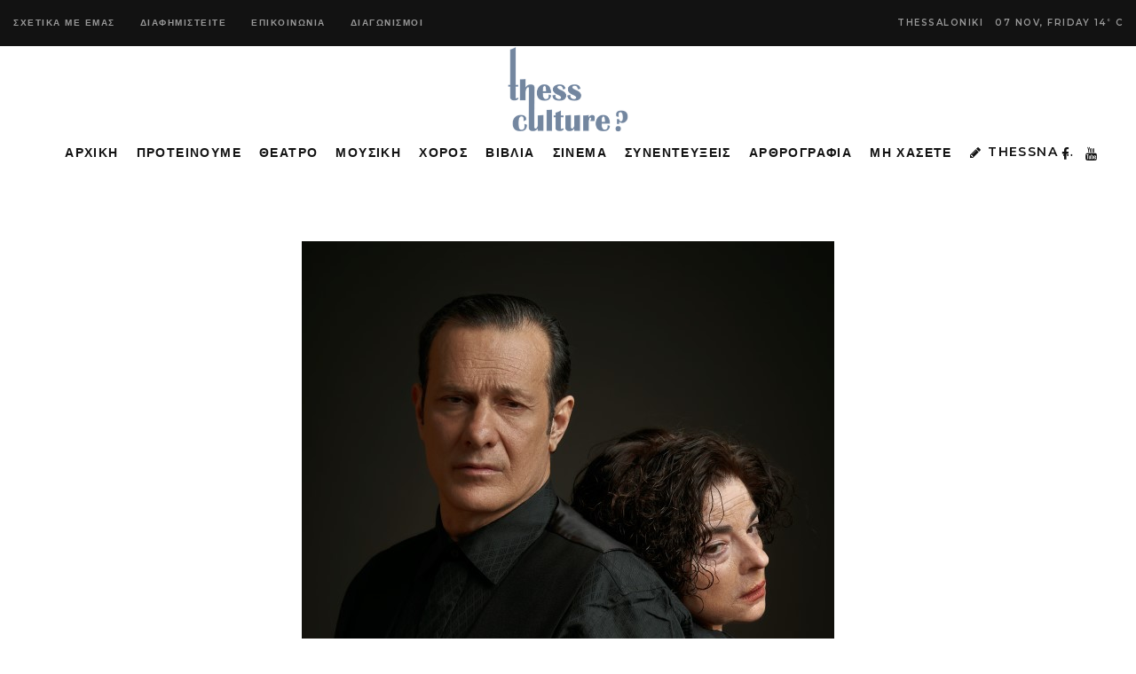

--- FILE ---
content_type: text/html; charset=UTF-8
request_url: https://thessculture.gr/theatro/oidipoys-tyrannos-stin-ems-gia-dyo-par/
body_size: 16472
content:
<!DOCTYPE html>
<html lang="en-US">
<head>
			
		<meta charset="UTF-8"/>
		<link rel="profile" href="https://gmpg.org/xfn/11" />
			
				<meta name="viewport" content="width=device-width,initial-scale=1,user-scalable=yes">
		<meta name='robots' content='index, follow, max-image-preview:large, max-snippet:-1, max-video-preview:-1' />
	<style>img:is([sizes="auto" i], [sizes^="auto," i]) { contain-intrinsic-size: 3000px 1500px }</style>
	
	<!-- This site is optimized with the Yoast SEO plugin v25.0 - https://yoast.com/wordpress/plugins/seo/ -->
	<title>ΟΙΔΙΠΟΥΣ ΤΥΡΑΝΝΟΣ ΣΤΗΝ ΕΜΣ ΓΙΑ ΔΥΟ ΠΑΡΑΣΤΑΣΕΙΣ 23 &amp; 24 ΣΕΠΤΕΜΒΡΙΟΥ - ThessCulture</title>
	<link rel="canonical" href="https://thessculture.gr/theatro/oidipoys-tyrannos-stin-ems-gia-dyo-par/" />
	<meta property="og:locale" content="en_US" />
	<meta property="og:type" content="article" />
	<meta property="og:title" content="ΟΙΔΙΠΟΥΣ ΤΥΡΑΝΝΟΣ ΣΤΗΝ ΕΜΣ ΓΙΑ ΔΥΟ ΠΑΡΑΣΤΑΣΕΙΣ 23 &amp; 24 ΣΕΠΤΕΜΒΡΙΟΥ - ThessCulture" />
	<meta property="og:description" content="ΕΤΑΙΡΕΙΑ ΜΑΚΕΔΟΝΙΩΝ ΣΠΟΥΔΩΝ (ΕΜΣ) ΚΘΒΕ Σοφοκλή «Οιδίπους Τύραννος» Σκηνοθεσία : Θανάσης Σαράντος Σάββατο 23 &amp; [&hellip;]" />
	<meta property="og:url" content="https://thessculture.gr/theatro/oidipoys-tyrannos-stin-ems-gia-dyo-par/" />
	<meta property="og:site_name" content="ThessCulture" />
	<meta property="article:publisher" content="https://www.facebook.com/profile.php?id=61552319949886" />
	<meta property="article:published_time" content="2023-09-05T07:48:44+00:00" />
	<meta property="article:modified_time" content="2023-09-05T07:48:47+00:00" />
	<meta property="og:image" content="https://thessculture.gr/wp-content/uploads/2023/09/DSC3383.jpg" />
	<meta property="og:image:width" content="600" />
	<meta property="og:image:height" content="750" />
	<meta property="og:image:type" content="image/jpeg" />
	<meta name="author" content="ΚΑΤΕΡΙΝΑ ΧΑΤΖΗΚΩΝΣΤΑΝΤΙΝΟΥ" />
	<meta name="twitter:card" content="summary_large_image" />
	<meta name="twitter:label1" content="Written by" />
	<meta name="twitter:data1" content="ΚΑΤΕΡΙΝΑ ΧΑΤΖΗΚΩΝΣΤΑΝΤΙΝΟΥ" />
	<script type="application/ld+json" class="yoast-schema-graph">{"@context":"https://schema.org","@graph":[{"@type":"WebPage","@id":"https://thessculture.gr/theatro/oidipoys-tyrannos-stin-ems-gia-dyo-par/","url":"https://thessculture.gr/theatro/oidipoys-tyrannos-stin-ems-gia-dyo-par/","name":"ΟΙΔΙΠΟΥΣ ΤΥΡΑΝΝΟΣ ΣΤΗΝ ΕΜΣ ΓΙΑ ΔΥΟ ΠΑΡΑΣΤΑΣΕΙΣ 23 &amp; 24 ΣΕΠΤΕΜΒΡΙΟΥ - ThessCulture","isPartOf":{"@id":"https://thessculture.gr/#website"},"primaryImageOfPage":{"@id":"https://thessculture.gr/theatro/oidipoys-tyrannos-stin-ems-gia-dyo-par/#primaryimage"},"image":{"@id":"https://thessculture.gr/theatro/oidipoys-tyrannos-stin-ems-gia-dyo-par/#primaryimage"},"thumbnailUrl":"https://thessculture.gr/wp-content/uploads/2023/09/DSC3383.jpg","datePublished":"2023-09-05T07:48:44+00:00","dateModified":"2023-09-05T07:48:47+00:00","author":{"@id":"https://thessculture.gr/#/schema/person/6cc5eb2ebe74aac366c5aa606bdfaf50"},"breadcrumb":{"@id":"https://thessculture.gr/theatro/oidipoys-tyrannos-stin-ems-gia-dyo-par/#breadcrumb"},"inLanguage":"en-US","potentialAction":[{"@type":"ReadAction","target":["https://thessculture.gr/theatro/oidipoys-tyrannos-stin-ems-gia-dyo-par/"]}]},{"@type":"ImageObject","inLanguage":"en-US","@id":"https://thessculture.gr/theatro/oidipoys-tyrannos-stin-ems-gia-dyo-par/#primaryimage","url":"https://thessculture.gr/wp-content/uploads/2023/09/DSC3383.jpg","contentUrl":"https://thessculture.gr/wp-content/uploads/2023/09/DSC3383.jpg","width":600,"height":750},{"@type":"BreadcrumbList","@id":"https://thessculture.gr/theatro/oidipoys-tyrannos-stin-ems-gia-dyo-par/#breadcrumb","itemListElement":[{"@type":"ListItem","position":1,"name":"Home","item":"https://thessculture.gr/"},{"@type":"ListItem","position":2,"name":"ΟΙΔΙΠΟΥΣ ΤΥΡΑΝΝΟΣ ΣΤΗΝ ΕΜΣ ΓΙΑ ΔΥΟ ΠΑΡΑΣΤΑΣΕΙΣ 23 &amp; 24 ΣΕΠΤΕΜΒΡΙΟΥ"}]},{"@type":"WebSite","@id":"https://thessculture.gr/#website","url":"https://thessculture.gr/","name":"ThessCulture","description":"Η Τέχνη αλλιώς ...","potentialAction":[{"@type":"SearchAction","target":{"@type":"EntryPoint","urlTemplate":"https://thessculture.gr/?s={search_term_string}"},"query-input":{"@type":"PropertyValueSpecification","valueRequired":true,"valueName":"search_term_string"}}],"inLanguage":"en-US"},{"@type":"Person","@id":"https://thessculture.gr/#/schema/person/6cc5eb2ebe74aac366c5aa606bdfaf50","name":"ΚΑΤΕΡΙΝΑ ΧΑΤΖΗΚΩΝΣΤΑΝΤΙΝΟΥ","image":{"@type":"ImageObject","inLanguage":"en-US","@id":"https://thessculture.gr/#/schema/person/image/","url":"https://secure.gravatar.com/avatar/ab24adfe8bcd909babaf26599e3713c2eb7d4483451bd774316f1a825f3fcbc3?s=96&d=mm&r=g","contentUrl":"https://secure.gravatar.com/avatar/ab24adfe8bcd909babaf26599e3713c2eb7d4483451bd774316f1a825f3fcbc3?s=96&d=mm&r=g","caption":"ΚΑΤΕΡΙΝΑ ΧΑΤΖΗΚΩΝΣΤΑΝΤΙΝΟΥ"},"url":"https://thessculture.gr/author/katerina/"}]}</script>
	<!-- / Yoast SEO plugin. -->


<link rel='dns-prefetch' href='//fonts.googleapis.com' />
<link rel="alternate" type="application/rss+xml" title="ThessCulture &raquo; Feed" href="https://thessculture.gr/feed/" />
<link rel="alternate" type="application/rss+xml" title="ThessCulture &raquo; Comments Feed" href="https://thessculture.gr/comments/feed/" />
<style id='classic-theme-styles-inline-css' type='text/css'>
/*! This file is auto-generated */
.wp-block-button__link{color:#fff;background-color:#32373c;border-radius:9999px;box-shadow:none;text-decoration:none;padding:calc(.667em + 2px) calc(1.333em + 2px);font-size:1.125em}.wp-block-file__button{background:#32373c;color:#fff;text-decoration:none}
</style>
<style id='global-styles-inline-css' type='text/css'>
:root{--wp--preset--aspect-ratio--square: 1;--wp--preset--aspect-ratio--4-3: 4/3;--wp--preset--aspect-ratio--3-4: 3/4;--wp--preset--aspect-ratio--3-2: 3/2;--wp--preset--aspect-ratio--2-3: 2/3;--wp--preset--aspect-ratio--16-9: 16/9;--wp--preset--aspect-ratio--9-16: 9/16;--wp--preset--color--black: #000000;--wp--preset--color--cyan-bluish-gray: #abb8c3;--wp--preset--color--white: #ffffff;--wp--preset--color--pale-pink: #f78da7;--wp--preset--color--vivid-red: #cf2e2e;--wp--preset--color--luminous-vivid-orange: #ff6900;--wp--preset--color--luminous-vivid-amber: #fcb900;--wp--preset--color--light-green-cyan: #7bdcb5;--wp--preset--color--vivid-green-cyan: #00d084;--wp--preset--color--pale-cyan-blue: #8ed1fc;--wp--preset--color--vivid-cyan-blue: #0693e3;--wp--preset--color--vivid-purple: #9b51e0;--wp--preset--gradient--vivid-cyan-blue-to-vivid-purple: linear-gradient(135deg,rgba(6,147,227,1) 0%,rgb(155,81,224) 100%);--wp--preset--gradient--light-green-cyan-to-vivid-green-cyan: linear-gradient(135deg,rgb(122,220,180) 0%,rgb(0,208,130) 100%);--wp--preset--gradient--luminous-vivid-amber-to-luminous-vivid-orange: linear-gradient(135deg,rgba(252,185,0,1) 0%,rgba(255,105,0,1) 100%);--wp--preset--gradient--luminous-vivid-orange-to-vivid-red: linear-gradient(135deg,rgba(255,105,0,1) 0%,rgb(207,46,46) 100%);--wp--preset--gradient--very-light-gray-to-cyan-bluish-gray: linear-gradient(135deg,rgb(238,238,238) 0%,rgb(169,184,195) 100%);--wp--preset--gradient--cool-to-warm-spectrum: linear-gradient(135deg,rgb(74,234,220) 0%,rgb(151,120,209) 20%,rgb(207,42,186) 40%,rgb(238,44,130) 60%,rgb(251,105,98) 80%,rgb(254,248,76) 100%);--wp--preset--gradient--blush-light-purple: linear-gradient(135deg,rgb(255,206,236) 0%,rgb(152,150,240) 100%);--wp--preset--gradient--blush-bordeaux: linear-gradient(135deg,rgb(254,205,165) 0%,rgb(254,45,45) 50%,rgb(107,0,62) 100%);--wp--preset--gradient--luminous-dusk: linear-gradient(135deg,rgb(255,203,112) 0%,rgb(199,81,192) 50%,rgb(65,88,208) 100%);--wp--preset--gradient--pale-ocean: linear-gradient(135deg,rgb(255,245,203) 0%,rgb(182,227,212) 50%,rgb(51,167,181) 100%);--wp--preset--gradient--electric-grass: linear-gradient(135deg,rgb(202,248,128) 0%,rgb(113,206,126) 100%);--wp--preset--gradient--midnight: linear-gradient(135deg,rgb(2,3,129) 0%,rgb(40,116,252) 100%);--wp--preset--font-size--small: 13px;--wp--preset--font-size--medium: 20px;--wp--preset--font-size--large: 36px;--wp--preset--font-size--x-large: 42px;--wp--preset--spacing--20: 0.44rem;--wp--preset--spacing--30: 0.67rem;--wp--preset--spacing--40: 1rem;--wp--preset--spacing--50: 1.5rem;--wp--preset--spacing--60: 2.25rem;--wp--preset--spacing--70: 3.38rem;--wp--preset--spacing--80: 5.06rem;--wp--preset--shadow--natural: 6px 6px 9px rgba(0, 0, 0, 0.2);--wp--preset--shadow--deep: 12px 12px 50px rgba(0, 0, 0, 0.4);--wp--preset--shadow--sharp: 6px 6px 0px rgba(0, 0, 0, 0.2);--wp--preset--shadow--outlined: 6px 6px 0px -3px rgba(255, 255, 255, 1), 6px 6px rgba(0, 0, 0, 1);--wp--preset--shadow--crisp: 6px 6px 0px rgba(0, 0, 0, 1);}:where(.is-layout-flex){gap: 0.5em;}:where(.is-layout-grid){gap: 0.5em;}body .is-layout-flex{display: flex;}.is-layout-flex{flex-wrap: wrap;align-items: center;}.is-layout-flex > :is(*, div){margin: 0;}body .is-layout-grid{display: grid;}.is-layout-grid > :is(*, div){margin: 0;}:where(.wp-block-columns.is-layout-flex){gap: 2em;}:where(.wp-block-columns.is-layout-grid){gap: 2em;}:where(.wp-block-post-template.is-layout-flex){gap: 1.25em;}:where(.wp-block-post-template.is-layout-grid){gap: 1.25em;}.has-black-color{color: var(--wp--preset--color--black) !important;}.has-cyan-bluish-gray-color{color: var(--wp--preset--color--cyan-bluish-gray) !important;}.has-white-color{color: var(--wp--preset--color--white) !important;}.has-pale-pink-color{color: var(--wp--preset--color--pale-pink) !important;}.has-vivid-red-color{color: var(--wp--preset--color--vivid-red) !important;}.has-luminous-vivid-orange-color{color: var(--wp--preset--color--luminous-vivid-orange) !important;}.has-luminous-vivid-amber-color{color: var(--wp--preset--color--luminous-vivid-amber) !important;}.has-light-green-cyan-color{color: var(--wp--preset--color--light-green-cyan) !important;}.has-vivid-green-cyan-color{color: var(--wp--preset--color--vivid-green-cyan) !important;}.has-pale-cyan-blue-color{color: var(--wp--preset--color--pale-cyan-blue) !important;}.has-vivid-cyan-blue-color{color: var(--wp--preset--color--vivid-cyan-blue) !important;}.has-vivid-purple-color{color: var(--wp--preset--color--vivid-purple) !important;}.has-black-background-color{background-color: var(--wp--preset--color--black) !important;}.has-cyan-bluish-gray-background-color{background-color: var(--wp--preset--color--cyan-bluish-gray) !important;}.has-white-background-color{background-color: var(--wp--preset--color--white) !important;}.has-pale-pink-background-color{background-color: var(--wp--preset--color--pale-pink) !important;}.has-vivid-red-background-color{background-color: var(--wp--preset--color--vivid-red) !important;}.has-luminous-vivid-orange-background-color{background-color: var(--wp--preset--color--luminous-vivid-orange) !important;}.has-luminous-vivid-amber-background-color{background-color: var(--wp--preset--color--luminous-vivid-amber) !important;}.has-light-green-cyan-background-color{background-color: var(--wp--preset--color--light-green-cyan) !important;}.has-vivid-green-cyan-background-color{background-color: var(--wp--preset--color--vivid-green-cyan) !important;}.has-pale-cyan-blue-background-color{background-color: var(--wp--preset--color--pale-cyan-blue) !important;}.has-vivid-cyan-blue-background-color{background-color: var(--wp--preset--color--vivid-cyan-blue) !important;}.has-vivid-purple-background-color{background-color: var(--wp--preset--color--vivid-purple) !important;}.has-black-border-color{border-color: var(--wp--preset--color--black) !important;}.has-cyan-bluish-gray-border-color{border-color: var(--wp--preset--color--cyan-bluish-gray) !important;}.has-white-border-color{border-color: var(--wp--preset--color--white) !important;}.has-pale-pink-border-color{border-color: var(--wp--preset--color--pale-pink) !important;}.has-vivid-red-border-color{border-color: var(--wp--preset--color--vivid-red) !important;}.has-luminous-vivid-orange-border-color{border-color: var(--wp--preset--color--luminous-vivid-orange) !important;}.has-luminous-vivid-amber-border-color{border-color: var(--wp--preset--color--luminous-vivid-amber) !important;}.has-light-green-cyan-border-color{border-color: var(--wp--preset--color--light-green-cyan) !important;}.has-vivid-green-cyan-border-color{border-color: var(--wp--preset--color--vivid-green-cyan) !important;}.has-pale-cyan-blue-border-color{border-color: var(--wp--preset--color--pale-cyan-blue) !important;}.has-vivid-cyan-blue-border-color{border-color: var(--wp--preset--color--vivid-cyan-blue) !important;}.has-vivid-purple-border-color{border-color: var(--wp--preset--color--vivid-purple) !important;}.has-vivid-cyan-blue-to-vivid-purple-gradient-background{background: var(--wp--preset--gradient--vivid-cyan-blue-to-vivid-purple) !important;}.has-light-green-cyan-to-vivid-green-cyan-gradient-background{background: var(--wp--preset--gradient--light-green-cyan-to-vivid-green-cyan) !important;}.has-luminous-vivid-amber-to-luminous-vivid-orange-gradient-background{background: var(--wp--preset--gradient--luminous-vivid-amber-to-luminous-vivid-orange) !important;}.has-luminous-vivid-orange-to-vivid-red-gradient-background{background: var(--wp--preset--gradient--luminous-vivid-orange-to-vivid-red) !important;}.has-very-light-gray-to-cyan-bluish-gray-gradient-background{background: var(--wp--preset--gradient--very-light-gray-to-cyan-bluish-gray) !important;}.has-cool-to-warm-spectrum-gradient-background{background: var(--wp--preset--gradient--cool-to-warm-spectrum) !important;}.has-blush-light-purple-gradient-background{background: var(--wp--preset--gradient--blush-light-purple) !important;}.has-blush-bordeaux-gradient-background{background: var(--wp--preset--gradient--blush-bordeaux) !important;}.has-luminous-dusk-gradient-background{background: var(--wp--preset--gradient--luminous-dusk) !important;}.has-pale-ocean-gradient-background{background: var(--wp--preset--gradient--pale-ocean) !important;}.has-electric-grass-gradient-background{background: var(--wp--preset--gradient--electric-grass) !important;}.has-midnight-gradient-background{background: var(--wp--preset--gradient--midnight) !important;}.has-small-font-size{font-size: var(--wp--preset--font-size--small) !important;}.has-medium-font-size{font-size: var(--wp--preset--font-size--medium) !important;}.has-large-font-size{font-size: var(--wp--preset--font-size--large) !important;}.has-x-large-font-size{font-size: var(--wp--preset--font-size--x-large) !important;}
:where(.wp-block-post-template.is-layout-flex){gap: 1.25em;}:where(.wp-block-post-template.is-layout-grid){gap: 1.25em;}
:where(.wp-block-columns.is-layout-flex){gap: 2em;}:where(.wp-block-columns.is-layout-grid){gap: 2em;}
:root :where(.wp-block-pullquote){font-size: 1.5em;line-height: 1.6;}
</style>
<style id='akismet-widget-style-inline-css' type='text/css'>

			.a-stats {
				--akismet-color-mid-green: #357b49;
				--akismet-color-white: #fff;
				--akismet-color-light-grey: #f6f7f7;

				max-width: 350px;
				width: auto;
			}

			.a-stats * {
				all: unset;
				box-sizing: border-box;
			}

			.a-stats strong {
				font-weight: 600;
			}

			.a-stats a.a-stats__link,
			.a-stats a.a-stats__link:visited,
			.a-stats a.a-stats__link:active {
				background: var(--akismet-color-mid-green);
				border: none;
				box-shadow: none;
				border-radius: 8px;
				color: var(--akismet-color-white);
				cursor: pointer;
				display: block;
				font-family: -apple-system, BlinkMacSystemFont, 'Segoe UI', 'Roboto', 'Oxygen-Sans', 'Ubuntu', 'Cantarell', 'Helvetica Neue', sans-serif;
				font-weight: 500;
				padding: 12px;
				text-align: center;
				text-decoration: none;
				transition: all 0.2s ease;
			}

			/* Extra specificity to deal with TwentyTwentyOne focus style */
			.widget .a-stats a.a-stats__link:focus {
				background: var(--akismet-color-mid-green);
				color: var(--akismet-color-white);
				text-decoration: none;
			}

			.a-stats a.a-stats__link:hover {
				filter: brightness(110%);
				box-shadow: 0 4px 12px rgba(0, 0, 0, 0.06), 0 0 2px rgba(0, 0, 0, 0.16);
			}

			.a-stats .count {
				color: var(--akismet-color-white);
				display: block;
				font-size: 1.5em;
				line-height: 1.4;
				padding: 0 13px;
				white-space: nowrap;
			}
		
</style>
<link rel='stylesheet' id='wpo_min-header-0-css' href='https://thessculture.gr/wp-content/cache/wpo-minify/1748587751/assets/wpo-minify-header-0261eafd.min.css' type='text/css' media='all' />
<script type="text/javascript" src="https://thessculture.gr/wp-content/cache/wpo-minify/1748587751/assets/wpo-minify-header-7b1f0e3d.min.js" id="wpo_min-header-0-js"></script>
<link rel="https://api.w.org/" href="https://thessculture.gr/wp-json/" /><link rel="alternate" title="JSON" type="application/json" href="https://thessculture.gr/wp-json/wp/v2/posts/28561" /><link rel="EditURI" type="application/rsd+xml" title="RSD" href="https://thessculture.gr/xmlrpc.php?rsd" />
<meta name="generator" content="WordPress 6.8.3" />
<link rel='shortlink' href='https://thessculture.gr/?p=28561' />
<link rel="alternate" title="oEmbed (JSON)" type="application/json+oembed" href="https://thessculture.gr/wp-json/oembed/1.0/embed?url=https%3A%2F%2Fthessculture.gr%2Ftheatro%2Foidipoys-tyrannos-stin-ems-gia-dyo-par%2F" />
<link rel="alternate" title="oEmbed (XML)" type="text/xml+oembed" href="https://thessculture.gr/wp-json/oembed/1.0/embed?url=https%3A%2F%2Fthessculture.gr%2Ftheatro%2Foidipoys-tyrannos-stin-ems-gia-dyo-par%2F&#038;format=xml" />
	<!-- Global site tag (gtag.js) - Google Analytics -->
	<script async src="https://www.googletagmanager.com/gtag/js?id=UA-52005766-53"></script>
	<script>
	  window.dataLayer = window.dataLayer || [];
	  function gtag(){dataLayer.push(arguments);}
	  gtag('js', new Date());

	  gtag('config', 'UA-52005766-53');
	</script>
  <meta name="generator" content="Powered by WPBakery Page Builder - drag and drop page builder for WordPress."/>
<meta name="generator" content="Powered by Slider Revolution 6.6.8 - responsive, Mobile-Friendly Slider Plugin for WordPress with comfortable drag and drop interface." />
<script>function setREVStartSize(e){
			//window.requestAnimationFrame(function() {
				window.RSIW = window.RSIW===undefined ? window.innerWidth : window.RSIW;
				window.RSIH = window.RSIH===undefined ? window.innerHeight : window.RSIH;
				try {
					var pw = document.getElementById(e.c).parentNode.offsetWidth,
						newh;
					pw = pw===0 || isNaN(pw) || (e.l=="fullwidth" || e.layout=="fullwidth") ? window.RSIW : pw;
					e.tabw = e.tabw===undefined ? 0 : parseInt(e.tabw);
					e.thumbw = e.thumbw===undefined ? 0 : parseInt(e.thumbw);
					e.tabh = e.tabh===undefined ? 0 : parseInt(e.tabh);
					e.thumbh = e.thumbh===undefined ? 0 : parseInt(e.thumbh);
					e.tabhide = e.tabhide===undefined ? 0 : parseInt(e.tabhide);
					e.thumbhide = e.thumbhide===undefined ? 0 : parseInt(e.thumbhide);
					e.mh = e.mh===undefined || e.mh=="" || e.mh==="auto" ? 0 : parseInt(e.mh,0);
					if(e.layout==="fullscreen" || e.l==="fullscreen")
						newh = Math.max(e.mh,window.RSIH);
					else{
						e.gw = Array.isArray(e.gw) ? e.gw : [e.gw];
						for (var i in e.rl) if (e.gw[i]===undefined || e.gw[i]===0) e.gw[i] = e.gw[i-1];
						e.gh = e.el===undefined || e.el==="" || (Array.isArray(e.el) && e.el.length==0)? e.gh : e.el;
						e.gh = Array.isArray(e.gh) ? e.gh : [e.gh];
						for (var i in e.rl) if (e.gh[i]===undefined || e.gh[i]===0) e.gh[i] = e.gh[i-1];
											
						var nl = new Array(e.rl.length),
							ix = 0,
							sl;
						e.tabw = e.tabhide>=pw ? 0 : e.tabw;
						e.thumbw = e.thumbhide>=pw ? 0 : e.thumbw;
						e.tabh = e.tabhide>=pw ? 0 : e.tabh;
						e.thumbh = e.thumbhide>=pw ? 0 : e.thumbh;
						for (var i in e.rl) nl[i] = e.rl[i]<window.RSIW ? 0 : e.rl[i];
						sl = nl[0];
						for (var i in nl) if (sl>nl[i] && nl[i]>0) { sl = nl[i]; ix=i;}
						var m = pw>(e.gw[ix]+e.tabw+e.thumbw) ? 1 : (pw-(e.tabw+e.thumbw)) / (e.gw[ix]);
						newh =  (e.gh[ix] * m) + (e.tabh + e.thumbh);
					}
					var el = document.getElementById(e.c);
					if (el!==null && el) el.style.height = newh+"px";
					el = document.getElementById(e.c+"_wrapper");
					if (el!==null && el) {
						el.style.height = newh+"px";
						el.style.display = "block";
					}
				} catch(e){
					console.log("Failure at Presize of Slider:" + e)
				}
			//});
		  };</script>
<noscript><style> .wpb_animate_when_almost_visible { opacity: 1; }</style></noscript></head>
<body class="wp-singular post-template-default single single-post postid-28561 single-format-standard wp-theme-journo wp-child-theme-journo-child edgt-core-1.3 edgt-news-1.0.5 journo child-child-ver-1.0.0 journo-ver-1.9 edgtf-grid-1300 edgtf-empty-google-api edgtf-no-behavior edgtf-dropdown-animate-height edgtf-header-centered edgtf-menu-area-shadow-disable edgtf-menu-area-in-grid-shadow-disable edgtf-menu-area-border-disable edgtf-menu-area-in-grid-border-disable edgtf-logo-area-border-disable edgtf-default-mobile-header edgtf-sticky-up-mobile-header edgtf-header-top-enabled edgtf-fullscreen-search edgtf-search-fade wpb-js-composer js-comp-ver-6.1 vc_responsive" itemscope itemtype="http://schema.org/WebPage">
	
    <div class="edgtf-wrapper">
        <div class="edgtf-wrapper-inner">
            	
		
	<div class="edgtf-top-bar">
				
						
			<div class="edgtf-vertical-align-containers">
				<div class="edgtf-position-left">
					<div class="edgtf-position-left-inner">
													<div id="nav_menu-2" class="widget widget_nav_menu edgtf-top-bar-widget"><div class="menu-topbar2019-container"><ul id="menu-topbar2019" class="menu"><li id="menu-item-4884" class="menu-item menu-item-type-custom menu-item-object-custom menu-item-4884"><a href="#!">ΣΧΕΤΙΚΑ ΜΕ ΕΜΑΣ</a></li>
<li id="menu-item-4885" class="menu-item menu-item-type-custom menu-item-object-custom menu-item-4885"><a href="#!">ΔΙΑΦΗΜΙΣΤΕΙΤΕ</a></li>
<li id="menu-item-4886" class="menu-item menu-item-type-custom menu-item-object-custom menu-item-4886"><a href="#!">ΕΠΙΚΟΙΝΩΝΙΑ</a></li>
<li id="menu-item-4935" class="menu-item menu-item-type-taxonomy menu-item-object-category menu-item-4935"><a href="https://thessculture.gr/category/diagonismoi/">ΔΙΑΓΩΝΙΣΜΟΙ</a></li>
</ul></div></div>											</div>
				</div>
				<div class="edgtf-position-right">
					<div class="edgtf-position-right-inner">
													<div class="widget edgtf-news-weather-widget edgtf-news-weather-simple edgtf-news-weather-skin-light edgtf-news-weather-days-1"><div class="edgtf-weather-city">Thessaloniki</div><div class="edgtf-news-weather-single">
			<div class="edgtf-weather-date">
			07 Nov, Friday		</div>
		<div class="edgtf-weather-temperature">
		14<sup>°</sup>
		C	</div>
	</div></div>											</div>
				</div>
			</div>
				
				
			</div>
	
	<div class="edgtf-fullscreen-search-holder">
	<a class="edgtf-fullscreen-search-close" href="javascript:void(0)">
		<span aria-hidden="true" class="edgtf-icon-font-elegant icon_close " ></span>	</a>
	<div class="edgtf-fullscreen-search-table">
		<div class="edgtf-fullscreen-search-cell">
			<div class="edgtf-fullscreen-search-inner">
				<form action="https://thessculture.gr/" class="edgtf-fullscreen-search-form" method="get">
					<div class="edgtf-form-holder">
						<div class="edgtf-form-holder-inner">
							<div class="edgtf-field-holder">
								<input type="text" placeholder="Search for..." name="s" class="edgtf-search-field" autocomplete="off"/>
							</div>
							<button type="submit" class="edgtf-search-submit"><span aria-hidden="true" class="edgtf-icon-font-elegant icon_search " ></span></button>
							<div class="edgtf-line"></div>
						</div>
					</div>
				</form>
			</div>
		</div>
	</div>
</div>
<header class="edgtf-page-header">
	
	
    <div class="edgtf-logo-area">
	    	    
        			
            <div class="edgtf-vertical-align-containers">
                <div class="edgtf-position-center">
                    <div class="edgtf-position-center-inner">
                        

<div class="edgtf-logo-wrapper">
    <a itemprop="url" href="https://thessculture.gr/" style="height: 100px;">
        <img itemprop="image" class="edgtf-normal-logo" src="https://thessculture.gr/wp-content/uploads/2019/04/thessculture-200h-1.png" width="315" height="200"  alt="logo"/>
        <img itemprop="image" class="edgtf-dark-logo" src="https://thessculture.gr/wp-content/uploads/2019/04/thessculture-200h-1.png" width="315" height="200"  alt="dark logo"/>            </a>
</div>

                    </div>
                </div>
            </div>
	            
            </div>
	
    	        
    <div class="edgtf-menu-area">
	    	    
        	            
            <div class="edgtf-vertical-align-containers">
	            <div class="edgtf-position-left">
		            <div class="edgtf-position-left-inner">
			            				            <div class="edgtf-left-widget-area">
					            				            </div>
			            		            </div>
	            </div>
                <div class="edgtf-position-center">
                    <div class="edgtf-position-center-inner">
                        
<nav class="edgtf-main-menu edgtf-drop-down edgtf-default-nav">
    <ul id="menu-mainmenu2019" class="clearfix"><li id="nav-menu-item-4851" class="menu-item menu-item-type-post_type menu-item-object-page menu-item-home  narrow"><a href="https://thessculture.gr/" class=""><span class="item_outer"><span class="item_text">ΑΡΧΙΚΗ</span></span></a></li>
<li id="nav-menu-item-4879" class="menu-item menu-item-type-post_type menu-item-object-page  narrow"><a href="https://thessculture.gr/editors-pick/" class=""><span class="item_outer"><span class="item_text">ΠΡΟΤΕΙΝΟΥΜΕ</span></span></a></li>
<li id="nav-menu-item-4887" class="menu-item menu-item-type-taxonomy menu-item-object-category current-post-ancestor current-menu-parent current-post-parent menu-item-has-children  has_sub narrow"><a href="https://thessculture.gr/category/theatro/" class=""><span class="item_outer"><span class="item_text">ΘΕΑΤΡΟ</span><i class="edgtf-menu-arrow fa fa-angle-down"></i></span></a>
<div class="second"><div class="inner"><ul>
	<li id="nav-menu-item-12821" class="menu-item menu-item-type-taxonomy menu-item-object-category current-post-ancestor current-menu-parent current-post-parent "><a href="https://thessculture.gr/category/theatro/" class=""><span class="item_outer"><span class="item_text">ΠΑΡΑΣΤΑΣΕΙΣ</span></span></a></li>
	<li id="nav-menu-item-12822" class="menu-item menu-item-type-taxonomy menu-item-object-category "><a href="https://thessculture.gr/category/theatro/kritikes-theatroy/" class=""><span class="item_outer"><span class="item_text">ΚΡΙΤΙΚΕΣ ΘΕΑΤΡΟΥ</span></span></a></li>
</ul></div></div>
</li>
<li id="nav-menu-item-4910" class="menu-item menu-item-type-taxonomy menu-item-object-category  narrow"><a href="https://thessculture.gr/category/moysiki/" class=""><span class="item_outer"><span class="item_text">ΜΟΥΣΙΚΗ</span></span></a></li>
<li id="nav-menu-item-6944" class="menu-item menu-item-type-taxonomy menu-item-object-category  narrow"><a href="https://thessculture.gr/category/arthrografia/choros/" class=""><span class="item_outer"><span class="item_text">ΧΟΡΟΣ</span></span></a></li>
<li id="nav-menu-item-5437" class="menu-item menu-item-type-custom menu-item-object-custom menu-item-has-children  has_sub narrow"><a href="#!" class=""><span class="item_outer"><span class="item_text">ΒΙΒΛΙΑ</span><i class="edgtf-menu-arrow fa fa-angle-down"></i></span></a>
<div class="second"><div class="inner"><ul>
	<li id="nav-menu-item-4908" class="menu-item menu-item-type-taxonomy menu-item-object-category "><a href="https://thessculture.gr/category/vivlia/" class=""><span class="item_outer"><span class="item_text">ΜΥΘΙΣΤΟΡΗΜΑΤΑ</span></span></a></li>
	<li id="nav-menu-item-4911" class="menu-item menu-item-type-taxonomy menu-item-object-category "><a href="https://thessculture.gr/category/paramythia/" class=""><span class="item_outer"><span class="item_text">ΠΑΡΑΜΥΘΙΑ</span></span></a></li>
</ul></div></div>
</li>
<li id="nav-menu-item-5439" class="menu-item menu-item-type-taxonomy menu-item-object-category  narrow"><a href="https://thessculture.gr/category/arthrografia/kinimatografos/" class=""><span class="item_outer"><span class="item_text">ΣΙΝΕΜΑ</span></span></a></li>
<li id="nav-menu-item-4912" class="menu-item menu-item-type-taxonomy menu-item-object-category  narrow"><a href="https://thessculture.gr/category/synenteyxeis/" class=""><span class="item_outer"><span class="item_text">ΣΥΝΕΝΤΕΥΞΕΙΣ</span></span></a></li>
<li id="nav-menu-item-4932" class="menu-item menu-item-type-taxonomy menu-item-object-category menu-item-has-children  has_sub narrow"><a href="https://thessculture.gr/category/arthrografia/" class=""><span class="item_outer"><span class="item_text">ΑΡΘΡΟΓΡΑΦΙΑ</span><i class="edgtf-menu-arrow fa fa-angle-down"></i></span></a>
<div class="second"><div class="inner"><ul>
	<li id="nav-menu-item-4933" class="menu-item menu-item-type-taxonomy menu-item-object-category "><a href="https://thessculture.gr/category/arthrografia/epikairotita/" class=""><span class="item_outer"><span class="item_text">ΕΠΙΚΑΙΡΟΤΗΤΑ</span></span></a></li>
	<li id="nav-menu-item-4934" class="menu-item menu-item-type-taxonomy menu-item-object-category "><a href="https://thessculture.gr/category/arthrografia/psychologia/" class=""><span class="item_outer"><span class="item_text">ΨΥΧΟΛΟΓΙΑ</span></span></a></li>
	<li id="nav-menu-item-5438" class="menu-item menu-item-type-taxonomy menu-item-object-category "><a href="https://thessculture.gr/category/arthrografia/athlitismos/" class=""><span class="item_outer"><span class="item_text">ΑΘΛΗΤΙΣΜΟΣ</span></span></a></li>
	<li id="nav-menu-item-5440" class="menu-item menu-item-type-taxonomy menu-item-object-category "><a href="https://thessculture.gr/category/seminaria/" class=""><span class="item_outer"><span class="item_text">ΣΕΜΙΝΑΡΙΑ</span></span></a></li>
	<li id="nav-menu-item-5441" class="menu-item menu-item-type-taxonomy menu-item-object-category "><a href="https://thessculture.gr/category/festival/" class=""><span class="item_outer"><span class="item_text">ΦΕΣΤΙΒΑΛ</span></span></a></li>
	<li id="nav-menu-item-5443" class="menu-item menu-item-type-taxonomy menu-item-object-category "><a href="https://thessculture.gr/category/ektheseis/" class=""><span class="item_outer"><span class="item_text">ΕΚΘΕΣΕΙΣ</span></span></a></li>
	<li id="nav-menu-item-5444" class="menu-item menu-item-type-taxonomy menu-item-object-category "><a href="https://thessculture.gr/category/eikastika/" class=""><span class="item_outer"><span class="item_text">ΕΙΚΑΣΤΙΚΑ</span></span></a></li>
	<li id="nav-menu-item-5442" class="menu-item menu-item-type-taxonomy menu-item-object-category "><a href="https://thessculture.gr/category/arthrografia/politiki/" class=""><span class="item_outer"><span class="item_text">ΠΟΛΙΤΙΚΗ</span></span></a></li>
	<li id="nav-menu-item-6943" class="menu-item menu-item-type-taxonomy menu-item-object-category "><a href="https://thessculture.gr/category/arthrografia/skepseis/" class=""><span class="item_outer"><span class="item_text">ΟΙ ΣΚΕΨΕΙΣ ΣΑΣ</span></span></a></li>
</ul></div></div>
</li>
<li id="nav-menu-item-4914" class="menu-item menu-item-type-post_type menu-item-object-page  narrow"><a href="https://thessculture.gr/hot/" class=""><span class="item_outer"><span class="item_text">ΜΗ ΧΑΣΕΤΕ</span></span></a></li>
<li id="nav-menu-item-12909" class="menu-item menu-item-type-taxonomy menu-item-object-category menu-item-has-children  has_sub narrow"><a href="https://thessculture.gr/category/thes-na/" class=""><span class="item_outer"><span class="menu_icon_wrapper"><i class="menu_icon fa-pencil fa"></i></span><span class="item_text">THESSNA &#8230;</span><i class="edgtf-menu-arrow fa fa-angle-down"></i></span></a>
<div class="second"><div class="inner"><ul>
	<li id="nav-menu-item-12911" class="menu-item menu-item-type-taxonomy menu-item-object-category "><a href="https://thessculture.gr/category/thes-na/grapseis/" class=""><span class="item_outer"><span class="item_text">ΓΡΑΨΕΙΣ</span></span></a></li>
	<li id="nav-menu-item-12910" class="menu-item menu-item-type-taxonomy menu-item-object-category "><a href="https://thessculture.gr/category/thes-na/apaggeileis/" class=""><span class="item_outer"><span class="item_text">ΑΠΑΓΓΕΙΛΕΙΣ</span></span></a></li>
</ul></div></div>
</li>
</ul></nav>

                    </div>
                </div>
	            <div class="edgtf-position-right">
		            <div class="edgtf-position-right-inner">
			            				            <div class="edgtf-right-widget-area">
					            <div class="widget edgtf-social-icons-group-widget text-align-center">							<a class="edgtf-social-icon-widget-holder edgtf-icon-has-hover"  				   href="https://www.facebook.com/Thessculture.blog/" target="_blank">
					<span class="edgtf-social-icon-widget fa fa-facebook"></span>				</a>
										<a class="edgtf-social-icon-widget-holder edgtf-icon-has-hover"  				   href="https://www.youtube.com/channel/UCN-M-45CYwJZUFtCPb2DwYQ" target="_blank">
					<span class="edgtf-social-icon-widget fa fa-youtube"></span>				</a>
															</div>				            </div>
			            		            </div>
	            </div>
            </div>
	            
            </div>
	
    	
		
	</header>


<header class="edgtf-mobile-header">
		
	<div class="edgtf-mobile-header-inner">
		<div class="edgtf-mobile-header-holder">
			<div class="edgtf-grid">
				<div class="edgtf-vertical-align-containers">
					<div class="edgtf-vertical-align-containers">
													<div class="edgtf-mobile-menu-opener">
								<a href="javascript:void(0)">
									<span class="edgtf-mobile-menu-icon">
										<span aria-hidden="true" class="edgtf-icon-font-elegant icon_menu " ></span>									</span>
																			<h5 class="edgtf-mobile-menu-text">MENU</h5>
																	</a>
							</div>
												<div class="edgtf-position-center">
							<div class="edgtf-position-center-inner">
								

<div class="edgtf-mobile-logo-wrapper">
    <a itemprop="url" href="https://thessculture.gr/" style="height: 100px">
        <img itemprop="image" src="https://thessculture.gr/wp-content/uploads/2019/04/thessculture-200h-1.png" width="315" height="200"  alt="Mobile Logo"/>
    </a>
</div>

							</div>
						</div>
						<div class="edgtf-position-right">
							<div class="edgtf-position-right-inner">
															</div>
						</div>
					</div>
				</div>
			</div>
		</div>
		
    <nav class="edgtf-mobile-nav" role="navigation" aria-label="Mobile Menu">
        <div class="edgtf-grid">
            <ul id="menu-mainmenu2019-1" class=""><li id="mobile-menu-item-4851" class="menu-item menu-item-type-post_type menu-item-object-page menu-item-home "><a href="https://thessculture.gr/" class=""><span>ΑΡΧΙΚΗ</span></a></li>
<li id="mobile-menu-item-4879" class="menu-item menu-item-type-post_type menu-item-object-page "><a href="https://thessculture.gr/editors-pick/" class=""><span>ΠΡΟΤΕΙΝΟΥΜΕ</span></a></li>
<li id="mobile-menu-item-4887" class="menu-item menu-item-type-taxonomy menu-item-object-category current-post-ancestor current-menu-parent current-post-parent menu-item-has-children  has_sub"><a href="https://thessculture.gr/category/theatro/" class=""><span>ΘΕΑΤΡΟ</span></a><span class="mobile_arrow"><i class="edgtf-sub-arrow fa fa-angle-right"></i><i class="fa fa-angle-down"></i></span>
<ul class="sub_menu">
	<li id="mobile-menu-item-12821" class="menu-item menu-item-type-taxonomy menu-item-object-category current-post-ancestor current-menu-parent current-post-parent "><a href="https://thessculture.gr/category/theatro/" class=""><span>ΠΑΡΑΣΤΑΣΕΙΣ</span></a></li>
	<li id="mobile-menu-item-12822" class="menu-item menu-item-type-taxonomy menu-item-object-category "><a href="https://thessculture.gr/category/theatro/kritikes-theatroy/" class=""><span>ΚΡΙΤΙΚΕΣ ΘΕΑΤΡΟΥ</span></a></li>
</ul>
</li>
<li id="mobile-menu-item-4910" class="menu-item menu-item-type-taxonomy menu-item-object-category "><a href="https://thessculture.gr/category/moysiki/" class=""><span>ΜΟΥΣΙΚΗ</span></a></li>
<li id="mobile-menu-item-6944" class="menu-item menu-item-type-taxonomy menu-item-object-category "><a href="https://thessculture.gr/category/arthrografia/choros/" class=""><span>ΧΟΡΟΣ</span></a></li>
<li id="mobile-menu-item-5437" class="menu-item menu-item-type-custom menu-item-object-custom menu-item-has-children  has_sub"><a href="#!" class=""><span>ΒΙΒΛΙΑ</span></a><span class="mobile_arrow"><i class="edgtf-sub-arrow fa fa-angle-right"></i><i class="fa fa-angle-down"></i></span>
<ul class="sub_menu">
	<li id="mobile-menu-item-4908" class="menu-item menu-item-type-taxonomy menu-item-object-category "><a href="https://thessculture.gr/category/vivlia/" class=""><span>ΜΥΘΙΣΤΟΡΗΜΑΤΑ</span></a></li>
	<li id="mobile-menu-item-4911" class="menu-item menu-item-type-taxonomy menu-item-object-category "><a href="https://thessculture.gr/category/paramythia/" class=""><span>ΠΑΡΑΜΥΘΙΑ</span></a></li>
</ul>
</li>
<li id="mobile-menu-item-5439" class="menu-item menu-item-type-taxonomy menu-item-object-category "><a href="https://thessculture.gr/category/arthrografia/kinimatografos/" class=""><span>ΣΙΝΕΜΑ</span></a></li>
<li id="mobile-menu-item-4912" class="menu-item menu-item-type-taxonomy menu-item-object-category "><a href="https://thessculture.gr/category/synenteyxeis/" class=""><span>ΣΥΝΕΝΤΕΥΞΕΙΣ</span></a></li>
<li id="mobile-menu-item-4932" class="menu-item menu-item-type-taxonomy menu-item-object-category menu-item-has-children  has_sub"><a href="https://thessculture.gr/category/arthrografia/" class=""><span>ΑΡΘΡΟΓΡΑΦΙΑ</span></a><span class="mobile_arrow"><i class="edgtf-sub-arrow fa fa-angle-right"></i><i class="fa fa-angle-down"></i></span>
<ul class="sub_menu">
	<li id="mobile-menu-item-4933" class="menu-item menu-item-type-taxonomy menu-item-object-category "><a href="https://thessculture.gr/category/arthrografia/epikairotita/" class=""><span>ΕΠΙΚΑΙΡΟΤΗΤΑ</span></a></li>
	<li id="mobile-menu-item-4934" class="menu-item menu-item-type-taxonomy menu-item-object-category "><a href="https://thessculture.gr/category/arthrografia/psychologia/" class=""><span>ΨΥΧΟΛΟΓΙΑ</span></a></li>
	<li id="mobile-menu-item-5438" class="menu-item menu-item-type-taxonomy menu-item-object-category "><a href="https://thessculture.gr/category/arthrografia/athlitismos/" class=""><span>ΑΘΛΗΤΙΣΜΟΣ</span></a></li>
	<li id="mobile-menu-item-5440" class="menu-item menu-item-type-taxonomy menu-item-object-category "><a href="https://thessculture.gr/category/seminaria/" class=""><span>ΣΕΜΙΝΑΡΙΑ</span></a></li>
	<li id="mobile-menu-item-5441" class="menu-item menu-item-type-taxonomy menu-item-object-category "><a href="https://thessculture.gr/category/festival/" class=""><span>ΦΕΣΤΙΒΑΛ</span></a></li>
	<li id="mobile-menu-item-5443" class="menu-item menu-item-type-taxonomy menu-item-object-category "><a href="https://thessculture.gr/category/ektheseis/" class=""><span>ΕΚΘΕΣΕΙΣ</span></a></li>
	<li id="mobile-menu-item-5444" class="menu-item menu-item-type-taxonomy menu-item-object-category "><a href="https://thessculture.gr/category/eikastika/" class=""><span>ΕΙΚΑΣΤΙΚΑ</span></a></li>
	<li id="mobile-menu-item-5442" class="menu-item menu-item-type-taxonomy menu-item-object-category "><a href="https://thessculture.gr/category/arthrografia/politiki/" class=""><span>ΠΟΛΙΤΙΚΗ</span></a></li>
	<li id="mobile-menu-item-6943" class="menu-item menu-item-type-taxonomy menu-item-object-category "><a href="https://thessculture.gr/category/arthrografia/skepseis/" class=""><span>ΟΙ ΣΚΕΨΕΙΣ ΣΑΣ</span></a></li>
</ul>
</li>
<li id="mobile-menu-item-4914" class="menu-item menu-item-type-post_type menu-item-object-page "><a href="https://thessculture.gr/hot/" class=""><span>ΜΗ ΧΑΣΕΤΕ</span></a></li>
<li id="mobile-menu-item-12909" class="menu-item menu-item-type-taxonomy menu-item-object-category menu-item-has-children  has_sub"><a href="https://thessculture.gr/category/thes-na/" class=""><span>THESSNA &#8230;</span></a><span class="mobile_arrow"><i class="edgtf-sub-arrow fa fa-angle-right"></i><i class="fa fa-angle-down"></i></span>
<ul class="sub_menu">
	<li id="mobile-menu-item-12911" class="menu-item menu-item-type-taxonomy menu-item-object-category "><a href="https://thessculture.gr/category/thes-na/grapseis/" class=""><span>ΓΡΑΨΕΙΣ</span></a></li>
	<li id="mobile-menu-item-12910" class="menu-item menu-item-type-taxonomy menu-item-object-category "><a href="https://thessculture.gr/category/thes-na/apaggeileis/" class=""><span>ΑΠΑΓΓΕΙΛΕΙΣ</span></a></li>
</ul>
</li>
</ul>        </div>
    </nav>

	</div>
	
	</header>

			<a id='edgtf-back-to-top' href='#'>
                <span class="edgtf-icon-stack"></span>
                <span class="edgtf-btt-text">
                	TOP                </span>
			</a>
			        
            <div class="edgtf-content" >
                <div class="edgtf-content-inner">	<div class="edgtf-full-width">
				
		<div class="edgtf-full-width-inner">
			<div class="edgtf-post-single-image-full">
	<div class="edgtf-news-post-top-holder">
	
	<div class="edgtf-top-part-post-image">
		<img width="600" height="750" src="https://thessculture.gr/wp-content/uploads/2023/09/DSC3383.jpg" class="attachment-full size-full wp-post-image" alt="" decoding="async" fetchpriority="high" srcset="https://thessculture.gr/wp-content/uploads/2023/09/DSC3383.jpg 600w, https://thessculture.gr/wp-content/uploads/2023/09/DSC3383-240x300.jpg 240w" sizes="(max-width: 600px) 100vw, 600px" />	</div>
	<div class="edgtf-grid">
			</div>
</div>	<div class="edgtf-grid">
		<div class="edgtf-grid-row edgtf-content-has-sidebar">
			<div class="edgtf-page-content-holder edgtf-grid-col-9">
				<div class="edgtf-blog-holder edgtf-blog-single edgtf-blog-single-image-full">
					<div class="edgtf-blog-holder-inner">

    <article id="post-28561" class="post-28561 post type-post status-publish format-standard has-post-thumbnail hentry category-theatro tag---2">
	<div class="edgtf-post-content">
		<div class="edgtf-post-text">
			<div class="edgtf-post-text-inner">
				<div class="edgtf-post-info-top">
					<div class="edgtf-post-info-category">
    <a href="https://thessculture.gr/category/theatro/" rel="category tag">ΘΕΑΤΡΟ</a></div>				</div>
				
<h1 itemprop="name" class="entry-title edgtf-post-title" >
            ΟΙΔΙΠΟΥΣ ΤΥΡΑΝΝΟΣ ΣΤΗΝ ΕΜΣ ΓΙΑ ΔΥΟ ΠΑΡΑΣΤΑΣΕΙΣ 23 &amp; 24 ΣΕΠΤΕΜΒΡΙΟΥ    </h1>				<div class="edgtf-post-info">
					<div class="edgtf-post-info-author">
    <span class="edgtf-post-info-author-text">
        By    </span>
    <a itemprop="author" class="edgtf-post-info-author-link" href="https://thessculture.gr/author/katerina/">
        ΚΑΤΕΡΙΝΑ ΧΑΤΖΗΚΩΝΣΤΑΝΤΙΝΟΥ    </a>
</div>					<div itemprop="dateCreated" class="edgtf-post-info-date entry-date published updated">
            <a itemprop="url" href="https://thessculture.gr/2023/09/">
    
        5 September 2023        </a>
    <meta itemprop="interactionCount" content="UserComments: 0"/>
</div>                    	<div class="edgtf-views-holder">
		<span class="edgtf-icon-linea-icon icon-basic-eye edgtf-icon-element"></span>
		<span class="edgtf-views">815</span>
	</div>
                    				</div>
				<div class="edgtf-post-text-main">
					
<p><strong>ΕΤΑΙΡΕΙΑ ΜΑΚΕΔΟΝΙΩΝ ΣΠΟΥΔΩΝ (ΕΜΣ)</strong></p>



<p><strong>ΚΘΒΕ</strong></p>



<p><strong>Σοφοκλή «Οιδίπους Τύραννος»</strong></p>



<p><strong>Σκηνοθεσία : Θανάσης Σαράντος</strong></p>



<p><strong>Σάββατο 23 &amp; Κυριακή 24 Σεπτεμβρίου</strong></p>



<p><strong>Μετά τη μεγάλη επιτυχία της , η παράσταση&nbsp;</strong><strong>«Οιδίπους Τύραννος»&nbsp;σε σκηνοθεσία του Θανάση Σαράντου έρχεται &nbsp;στη Θεσσαλονίκη σε συνεργασία με το ΚΘΒΕ για 2 μόνο παραστάσεις στην Εταιρεία Μακεδονικών Σπουδών το Σάββατο 23 και την Κυριακή 24 Σεπτεμβρίου.</strong></p>



<p><strong>Οιδίποδας, ο Θανάσης Σαράντος</strong><br><strong>Την Ιοκάστη και τον Τειρεσία ερμηνεύει η Μάνια Παπαδημητρίου</strong></p>



<figure class="wp-block-image size-full"><img decoding="async" width="900" height="599" src="https://thessculture.gr/wp-content/uploads/2023/09/unnamed-3.jpg" alt="" class="wp-image-28562" srcset="https://thessculture.gr/wp-content/uploads/2023/09/unnamed-3.jpg 900w, https://thessculture.gr/wp-content/uploads/2023/09/unnamed-3-300x200.jpg 300w, https://thessculture.gr/wp-content/uploads/2023/09/unnamed-3-768x511.jpg 768w" sizes="(max-width: 900px) 100vw, 900px" /></figure>



<p><strong>Υπόθεση:</strong></p>



<p>Ο Οιδίποδας, βασιλιάς της Θήβας, αναλαμβάνει να βρει τον δολοφόνο του Λαΐου ο οποίος, σύμφωνα με τον χρησμό, είναι υπεύθυνος για τον φοβερό λοιμό που έχει πλήξει την πόλη του. Στην πορεία, ανακαλύπτει πως όχι μόνο είναι ο ίδιος ο φονέας του προηγούμενου βασιλιά της Θήβας, αλλά και ο δολοφόνος του πατέρα του και σύζυγος της μητέρας του. Έπειτα από αυτή την αποκάλυψη της τραγικής αλήθειας, η Ιοκάστη απαγχονίζεται και ο Οιδίποδας αυτοτυφλώνεται.<br>Ο Σοφοκλής στο πρόσωπο του Οιδίποδα σκιαγραφεί έναν βασιλιά στα όρια της αλαζονείας, τυφλωμένο από το «εγώ» και την υπέρμετρη πίστη του στη δύναμη της λογικής –λόγοι ικανοί να τον οδηγήσουν στην ύβρη και από εκεί στην πτώση–, και την ίδια στιγμή έναν άνθρωπο γυμνό, μόνο απέναντι στο αναπάντητο υπαρξιακό ερώτημα: «ποιος είμαι;»..</p>



<p>Ο «Οιδίπους Τύραννος» δείχνει εύστοχα την ικανότητα του ανθρώπου να διαχειρίζεται, στην πορεία των αιώνων, όλα τα δεινά που αποδόθηκαν σε πλανητική ανισορροπία ή θεϊκή τιμωρία, αλλά στην πραγματικότητα προκλήθηκαν λόγω της ανθρώπινης πλεονεξίας και ματαιοδοξίας».</p>



<p>Ο Θανάσης Σαράντος με μία ομάδα εκλεκτών ηθοποιών αναμετρώνται με το συγκλονιστικό έργο του αρχαίου ελληνικού δράματος, επιχειρώντας να φωτίσουν τις αναλογίες του με το σήμερα.</p>



<figure class="wp-block-image size-full"><img decoding="async" width="900" height="600" src="https://thessculture.gr/wp-content/uploads/2023/09/unnamed-4.jpg" alt="" class="wp-image-28563" srcset="https://thessculture.gr/wp-content/uploads/2023/09/unnamed-4.jpg 900w, https://thessculture.gr/wp-content/uploads/2023/09/unnamed-4-300x200.jpg 300w, https://thessculture.gr/wp-content/uploads/2023/09/unnamed-4-768x512.jpg 768w" sizes="(max-width: 900px) 100vw, 900px" /></figure>



<p><strong>Σκηνοθετικό σημείωμα</strong></p>



<p>Ο Θανάσης Σαράντος σημειώνει: «Δύσκολα μπορεί ν&#8217; αμφισβητηθεί το πόσο επίκαιρη είναι η τραγωδία &#8220;Οιδίπους Τύραννος&#8221; για τη χώρα μας την περίοδο που διανύουμε. Είναι η τραγωδία της Γνώσης και της αυτογνωσίας. Τα πάθη που διαδραματίζονται στη σκηνή, τα εγκλήματα, τα μίση και οι αυτοκαταστροφές είναι σημερινά. Ο λαός, οργανωμένα ή ανοργάνωτα, ως σύγχρονος Χορός αρχαίας τραγωδίας, επιζητά τη θεραπεία αλλά και την αλήθεια. Απαιτεί διαφάνεια και δικαιοσύνη στις αποφάσεις, σωτηρία από το μίασμα της χώρας πριν την ολική καταστροφή. Η προσωπικότητα του Οιδίποδα ανταποκρίνεται απόλυτα, και σε όλες της τις λεπτομέρειες, στο πρότυπο του ηγέτη που όμως ολισθαίνει προς τον αυταρχισμό στην προσπάθειά του να φτάσει με κάθε προσωπικό τίμημα στην τρομερή αποκάλυψη της αλήθειας».</p>



<p><strong>Έγραψαν για την παράσταση:</strong><br>«…Η παράσταση του “Οιδίποδα Τυράννου” στο Από Μηχανής Θέατρο, σε σκηνοθεσία του Θανάση Σαράντου, κίνηση του Πλωτίνου Ηλιάδη, με οδηγό τη θαυμαστή μετάφραση του αείμνηστου Μίνου Βολανάκη, έχει πίσω της πράγματι μια λεπτομερή, κοπιώδη δουλειά ανάλυσης, την οποία επιβάλλει το ίδιο το έργο σαν εργαλείο κατανόησης, όχι σαν μίζερη σκαπάνη αποδόμησής του. Η σκηνοθεσία «τετραγωνίζει τον κύκλο», εντάσσοντας αρμονικά με μαθηματικό σχεδόν κανόνα στην ιταλική σκηνή το αστυνομικό, το ψυχολογικό, το τραγικό, το θυμόσοφο στοιχείο του δράματος, προτάσσοντας έναντι όλων τη λαϊκότητά του.…»<br><strong>Λέανδρος Πολενάκης, Εφημερίδα Αυγή.</strong></p>



<p>«…Σπουδαία παράσταση! Αξίζει τα θερμά χειροκροτήματα τού κατενθουσιασμένου κοινού…»<br>Κωνσταντίνος Μπούρας, θεατρολόγος και κριτικός, μέλος της Επιτροπής&nbsp;<strong>Κρατικών Λογοτεχνικών Βραβείων Μετάφρασης</strong></p>



<p><strong>Μπορείτε να διαβάσετε κι άλλες κριτικές για την παράσταση, κάνοντας κλικ <a rel="noreferrer noopener" href="https://email.cloud2.secureclick.net/c/2933?id=167162.367.1.6ad730cfa94af4db7824eefbb73f0f2f" target="_blank">ΕΔΩ</a>.</strong></p>



<figure class="wp-block-image size-full"><img loading="lazy" decoding="async" width="900" height="600" src="https://thessculture.gr/wp-content/uploads/2023/09/unnamed.jpg" alt="" class="wp-image-28564" srcset="https://thessculture.gr/wp-content/uploads/2023/09/unnamed.jpg 900w, https://thessculture.gr/wp-content/uploads/2023/09/unnamed-300x200.jpg 300w, https://thessculture.gr/wp-content/uploads/2023/09/unnamed-768x512.jpg 768w" sizes="auto, (max-width: 900px) 100vw, 900px" /></figure>



<p><strong>Ταυτότητα παράστασης : Οιδίπους Τύραννος του Σοφοκλή</strong></p>



<p><strong>Μετάφραση</strong>: Μίνως Βολανάκης<br><strong>Σκηνοθεσία- Δραματουργική επεξεργασία &#8211; φωτισμοί:</strong>&nbsp;Θανάσης Σαράντος<br><strong>Μουσική – Ηχητικός σχεδιασμός:</strong>&nbsp;Κωνσταντίνος Ευαγγελίδης<br><strong>Σκηνικό– Κοστούμια:</strong>&nbsp;Άση Δημητρολοπούλου<br><strong>Επιμέλεια Κίνησης:</strong>&nbsp;Πλωτίνος Ηλιάδης<br><strong>Φωνητική διδασκαλία:</strong>&nbsp;Νίκος Παναγιωτόπουλος<br><strong>Video Art παράστασης:</strong>&nbsp;Διονύσης Σιδηροκαστρίτης<br><strong>Βοηθός σκηνοθέτη:</strong>&nbsp;Mάκης Νάνος<br><strong>Βοηθός φωτιστή:</strong>&nbsp;Στέβη Κουτσοθανάση<br><strong>Μακιγιάζ:</strong>&nbsp;Όλγα Φαλέι<br><strong>Φωτογραφίες:</strong>&nbsp;Κωνσταντίνος Λέπουρης<br><strong>Trailer:</strong>&nbsp;Στέφανος Κοσμίδης<br><strong>Συμπαραγωγή:</strong>&nbsp;Ηθικόν Ακμαιότατον ΑΜΚΕ</p>



<p><strong>Ερμηνεύουν οι:</strong> Μάνια Παπαδημητρίου (Ιοκάστη- Τειρεσίας), Θανάσης Σαράντος (Οιδίπους Τύραννος), Χριστόδουλος Στυλιανού (Κρέοντας), Πάρης Σκαρτσολιάς (Εξάγγελος-Χορός), Αλέξανδρος Τούντας (Άγγελος-Χορός), Βαγγέλης Ψωμάς (Θεράπων-Χορός), Θανάσης Ρέστας (Ιερέας-Χορός).</p>



<figure class="wp-block-image size-full"><img loading="lazy" decoding="async" width="600" height="750" src="https://thessculture.gr/wp-content/uploads/2023/09/DSC3383.jpg" alt="" class="wp-image-28565" srcset="https://thessculture.gr/wp-content/uploads/2023/09/DSC3383.jpg 600w, https://thessculture.gr/wp-content/uploads/2023/09/DSC3383-240x300.jpg 240w" sizes="auto, (max-width: 600px) 100vw, 600px" /></figure>



<p><strong>Παραστάσεις </strong>:</p>



<p><strong>Σάββατο 23</strong>&nbsp; ώρα <strong>9.00</strong> μμ &amp; <strong>Κυριακή 24</strong> ώρα <strong>8.00</strong> μμ&nbsp;</p>



<p><br><strong>Εισιτήρια:</strong>&nbsp; 18 €, 15 € προπώληση &amp; 12 € (φοιτητές, άνεργοι, ΑΜΕΑ)</p>



<p><strong>Προπώληση:</strong>&nbsp;&nbsp; <a href="http://viva.gr/" target="_blank" rel="noreferrer noopener">VIVA.GR</a>&nbsp;και στα εκδοτήρια &nbsp;ΚΘΒΕ</p>



<p><strong>Πληροφορίες και ομαδικές κρατήσεις</strong><strong>:</strong>&nbsp;Στα τηλέφωνα&nbsp;2315200011 και 231500012<br><br></p>



<p><strong>Διάρκεια:</strong>&nbsp;100’</p>



<p>Η παράσταση επιχορηγήθηκε από το Υπουργείο Πολιτισμού και πραγματοποιείται με την ευγενική υποστήριξη του ΙΔΡΥΜΑΤΟΣ ΙΩΑΝΝΟΥ Φ ΚΩΣΤΟΠΟΥΛΟΥ</p>
									</div>
				<div class="edgtf-post-info-bottom clearfix">
					<div class="edgtf-post-info-bottom-left">
						<div class="edgtf-tags-holder">
    <div class="edgtf-tags-label">
        Tags:     </div>
    <div class="edgtf-tags">
        <a href="https://thessculture.gr/tag/%ce%bf%ce%b9%ce%b4%ce%b9%cf%80%ce%bf%cf%85%cf%83-%cf%84%cf%85%cf%81%ce%b1%ce%bd%ce%bd%ce%bf%cf%83-2/" rel="tag">ΟΙΔΙΠΟΥΣ ΤΥΡΑΝΝΟΣ</a>    </div>
</div>
					</div>
					<div class="edgtf-post-info-bottom-right">
						    <div class="edgtf-share-label">
        Share:     </div>
    <div class="edgtf-blog-share">
        <div class="edgtf-social-share-holder edgtf-list">
		<ul>
		<li class="edgtf-facebook-share">
	<a itemprop="url" class="edgtf-share-link" href="#" onclick="window.open(&#039;https://www.facebook.com/sharer.php?u=https%3A%2F%2Fthessculture.gr%2Ftheatro%2Foidipoys-tyrannos-stin-ems-gia-dyo-par%2F&#039;, &#039;sharer&#039;, &#039;toolbar=0,status=0,width=620,height=280&#039;);">
					<span class="edgtf-social-network-icon fa fa-facebook"></span>
			</a>
</li><li class="edgtf-twitter-share">
	<a itemprop="url" class="edgtf-share-link" href="#" onclick="window.open(&#039;https://twitter.com/intent/tweet?text=%CE%95%CE%A4%CE%91%CE%99%CE%A1%CE%95%CE%99%CE%91+%CE%9C%CE%91%CE%9A%CE%95%CE%94%CE%9F%CE%9D%CE%99%CE%A9%CE%9D+%CE%A3%CE%A0%CE%9F%CE%A5%CE%94%CE%A9%CE%9D+%28%CE%95%CE%9C%CE%A3%29+%CE%9A%CE%98%CE%92%CE%95+%CE%A3%CE%BF%CF%86%CE%BF%CE%BA%CE%BB%CE%AE+%C2%AB%CE%9F%CE%B9%CE%B4%CE%AF%CF%80%CE%BF%CF%85%CF%82+%CE%A4%CF%8D%CF%81%CE%B1%CE%BD%CE%BD%CE%BF%CF%82%C2%BB+%CE%A3%CE%BA%CE%B7%CE%BD%CE%BF%CE%B8%CE%B5%CF%83%CE%AF%CE%B1+%3A+%CE%98%CE%B1%CE%BD%CE%AC%CF%83%CE%B7%CF%82+%CE%A3%CE%B1%CF%81%CE%AC%CE%BD%CF%84%CE%BF%CF%82+%CE%A3%CE%AC%CE%B2%CE%B2%CE%B1%CF%84%CE%BF+23+%26amp%3B+ https://thessculture.gr/theatro/oidipoys-tyrannos-stin-ems-gia-dyo-par/&#039;, &#039;popupwindow&#039;, &#039;scrollbars=yes,width=800,height=400&#039;);">
					<span class="edgtf-social-network-icon fa fa-twitter"></span>
			</a>
</li><li class="edgtf-pinterest-share">
	<a itemprop="url" class="edgtf-share-link" href="#" onclick="popUp=window.open(&#039;https://pinterest.com/pin/create/button/?url=https%3A%2F%2Fthessculture.gr%2Ftheatro%2Foidipoys-tyrannos-stin-ems-gia-dyo-par%2F&amp;description=%ce%bf%ce%b9%ce%b4%ce%b9%cf%80%ce%bf%cf%85%cf%82-%cf%84%cf%85%cf%81%ce%b1%ce%bd%ce%bd%ce%bf%cf%82-%cf%83%cf%84%ce%b7%ce%bd-%ce%b5%ce%bc%cf%82-%ce%b3%ce%b9%ce%b1-%ce%b4%cf%85%ce%bf-%cf%80%ce%b1%cf%81&amp;media=https%3A%2F%2Fthessculture.gr%2Fwp-content%2Fuploads%2F2023%2F09%2FDSC3383.jpg&#039;, &#039;popupwindow&#039;, &#039;scrollbars=yes,width=800,height=400&#039;);popUp.focus();return false;">
					<span class="edgtf-social-network-icon fa fa-pinterest"></span>
			</a>
</li>	</ul>
</div>    </div>
					</div>
				</div>
			</div>
		</div>
	</div>
</article>
    
    
    	<div class="edgtf-blog-single-navigation">
		<div class="edgtf-blog-single-navigation-inner clearfix">
									<a itemprop="url" class="edgtf-blog-single-prev" href="https://thessculture.gr/theatro/prosklisi-gia-akroasi-di-pe-the-kozanis/">
							<span class="edgtf-blog-single-nav-label">previous article</span>						</a>
											<a itemprop="url" class="edgtf-blog-single-next" href="https://thessculture.gr/theatro/i-mana-aytoynoy-elli-zachoy-tachtsi-2/">
							<span class="edgtf-blog-single-nav-label">next article</span>						</a>
							</div>
	</div>

    
	    <div class="edgtf-related-posts-holder">
        <div class="edgtf-related-posts-holder-inner">
                            <div class="edgtf-related-posts-title">
                    <h3>YOU MAY ALSO LIKE</h3>
                </div>
                <div class="edgtf-related-posts-inner clearfix">
                                            <div class="edgtf-related-post">
                            <div class="edgtf-related-post-inner">
			                                                    <div class="edgtf-related-post-image">
                                    <a itemprop="url" href="https://thessculture.gr/theatro/oidipoys-tyrannos-premiera-stin-thess/" title="ΟΙΔΙΠΟΥΣ ΤΥΡΑΝΝΟΣ ΠΡΕΜΙΕΡΑ ΣΤΗΝ ΘΕΣΣΑΛΟΝΙΚΗ ΤΕΤΑΡΤΗ 12 ΙΟΥΛΙΟΥ">
										<img src="https://thessculture.gr/wp-content/uploads/2023/07/OIdipois-Tirannos-1-©Patroklos_Skafidas-800x600.jpg" alt="" width="800" height="600" />                                    </a>
                                </div>
			                                                    <div class="edgtf-rp-content">
                                    <div class="edgtf-rp-info-top">
                                        <div class="edgtf-post-info-category">
    <a href="https://thessculture.gr/category/theatro/" rel="category tag">ΘΕΑΤΡΟ</a></div>                                    </div>
                                    <h4 itemprop="name" class="entry-title edgtf-post-title"><a itemprop="url" href="https://thessculture.gr/theatro/oidipoys-tyrannos-premiera-stin-thess/" title="ΟΙΔΙΠΟΥΣ ΤΥΡΑΝΝΟΣ ΠΡΕΜΙΕΡΑ ΣΤΗΝ ΘΕΣΣΑΛΟΝΙΚΗ ΤΕΤΑΡΤΗ 12 ΙΟΥΛΙΟΥ">ΟΙΔΙΠΟΥΣ ΤΥΡΑΝΝΟΣ ΠΡΕΜΙΕΡΑ ΣΤΗΝ ΘΕΣΣΑΛΟΝΙΚΗ ΤΕΤΑΡΤΗ 12 ΙΟΥΛΙΟΥ</a></h4>
                                    <div class="edgtf-post-info">
                                        <div itemprop="dateCreated" class="edgtf-post-info-date entry-date published updated">
            <a itemprop="url" href="https://thessculture.gr/2023/07/">
    
        4 July 2023        </a>
    <meta itemprop="interactionCount" content="UserComments: 0"/>
</div>                                    </div>
                                </div>
                            </div>
                        </div>
                                    </div>
                    </div>
    </div>

</div>
				</div>
			</div>
							<div class="edgtf-sidebar-holder edgtf-grid-col-3">
					<aside class="edgtf-sidebar">
	<div class="widget widget_block">
<h4 class="wp-block-heading"></h4>
</div><div class="widget edgtf-blog-list-widget "><div class="edgtf-widget-title-holder"><h5 class="edgtf-widget-title">ΔΕΙΤΕ ΑΚΟΜΑ</h5></div><div class="edgtf-blog-list-holder edgtf-bl-minimal edgtf-bl-one-column edgtf-medium-space edgtf-bl-pag-no-pagination"  data-type=minimal data-number-of-posts=5 data-number-of-columns=1 data-space-between-items=medium data-orderby=date data-order=DESC data-image-size=thumbnail data-title-tag=h4 data-excerpt-length=40 data-post-info-section=yes data-post-info-image=yes data-post-info-author=yes data-post-info-date=yes data-post-info-category=yes data-post-info-comments=no data-post-info-like=no data-post-info-share=no data-pagination-type=no-pagination data-carousel=no data-visible-items=5 data-max-num-pages=1254 data-next-page=2>
	<div class="edgtf-bl-wrapper edgtf-outer-space">
		<ul class="edgtf-blog-list ">
			<li class="edgtf-bl-item edgtf-item-space clearfix">
	<div class="edgtf-bli-inner">
		<div class="edgtf-bli-content">
			
<h4 itemprop="name" class="entry-title edgtf-post-title" >
            <a itemprop="url" href="https://thessculture.gr/theatro/theatro-athinaion-o-aggelos-kai-to-spoy/" title="ΘΕΑΤΡΟ ΑΘΗΝΑΙΟΝ /  Ο ΑΓΓΕΛΟΣ ΚΑΙ ΤΟ ΣΠΟΥΡΓΙΤΙ">
            ΘΕΑΤΡΟ ΑΘΗΝΑΙΟΝ /  Ο ΑΓΓΕΛΟΣ ΚΑΙ ΤΟ ΣΠΟΥΡΓΙΤΙ            </a>
    </h4>			<div itemprop="dateCreated" class="edgtf-post-info-date entry-date published updated">
            <a itemprop="url" href="https://thessculture.gr/2025/10/">
    
        31 October 2025        </a>
    <meta itemprop="interactionCount" content="UserComments: 0"/>
</div>		</div>
	</div>
</li><li class="edgtf-bl-item edgtf-item-space clearfix">
	<div class="edgtf-bli-inner">
		<div class="edgtf-bli-content">
			
<h4 itemprop="name" class="entry-title edgtf-post-title" >
            <a itemprop="url" href="https://thessculture.gr/moysiki/mikri-skini-ta-paramythia-tis-laternas/" title="ΜΙΚΡΗ ΣΚΗΝΗ &#8220;ΤΑ ΠΑΡΑΜΥΘΙΑ ΤΗΣ ΛΑΤΕΡΝΑΣ&#8221; ΠΑΝΟΣ ΙΩΑΝΝΙΔΗΣ ΚΥΡΙΑΚΗ 9/11/25 21.00">
            ΜΙΚΡΗ ΣΚΗΝΗ &#8220;ΤΑ ΠΑΡΑΜΥΘΙΑ ΤΗΣ ΛΑΤΕΡΝΑΣ&#8221; ΠΑΝΟΣ ΙΩΑΝΝΙΔΗΣ ΚΥΡΙΑΚΗ 9/11/25 21.00            </a>
    </h4>			<div itemprop="dateCreated" class="edgtf-post-info-date entry-date published updated">
            <a itemprop="url" href="https://thessculture.gr/2025/10/">
    
        31 October 2025        </a>
    <meta itemprop="interactionCount" content="UserComments: 0"/>
</div>		</div>
	</div>
</li><li class="edgtf-bl-item edgtf-item-space clearfix">
	<div class="edgtf-bli-inner">
		<div class="edgtf-bli-content">
			
<h4 itemprop="name" class="entry-title edgtf-post-title" >
            <a itemprop="url" href="https://thessculture.gr/festival/peftei-i-aylaia-sta-60a-dimitria/" title="ΠΕΦΤΕΙ Η ΑΥΛΑΙΑ ΣΤΑ 60Α ΔΗΜΗΤΡΙΑ">
            ΠΕΦΤΕΙ Η ΑΥΛΑΙΑ ΣΤΑ 60Α ΔΗΜΗΤΡΙΑ            </a>
    </h4>			<div itemprop="dateCreated" class="edgtf-post-info-date entry-date published updated">
            <a itemprop="url" href="https://thessculture.gr/2025/10/">
    
        31 October 2025        </a>
    <meta itemprop="interactionCount" content="UserComments: 0"/>
</div>		</div>
	</div>
</li><li class="edgtf-bl-item edgtf-item-space clearfix">
	<div class="edgtf-bli-inner">
		<div class="edgtf-bli-content">
			
<h4 itemprop="name" class="entry-title edgtf-post-title" >
            <a itemprop="url" href="https://thessculture.gr/moysiki/moysiki-vradia-me-ton-mpampi-tserto/" title="ΜΟΥΣΙΚΗ ΒΡΑΔΙΑ ΜΕ ΤΟΝ ΜΠΑΜΠΗ ΤΣΕΡΤΟ">
            ΜΟΥΣΙΚΗ ΒΡΑΔΙΑ ΜΕ ΤΟΝ ΜΠΑΜΠΗ ΤΣΕΡΤΟ            </a>
    </h4>			<div itemprop="dateCreated" class="edgtf-post-info-date entry-date published updated">
            <a itemprop="url" href="https://thessculture.gr/2025/10/">
    
        31 October 2025        </a>
    <meta itemprop="interactionCount" content="UserComments: 0"/>
</div>		</div>
	</div>
</li><li class="edgtf-bl-item edgtf-item-space clearfix">
	<div class="edgtf-bli-inner">
		<div class="edgtf-bli-content">
			
<h4 itemprop="name" class="entry-title edgtf-post-title" >
            <a itemprop="url" href="https://thessculture.gr/vivlia/lena-paparrigopoyloy-i-dynami-tis-arr/" title="ΛΕΝΑ ΠΑΠΑΡΡΗΓΟΠΟΥΛΟΥ &#8211; Η ΔΥΝΑΜΗ ΤΗΣ ΑΡΡΩΣΤΕΙΑΣ ΜΟΥ">
            ΛΕΝΑ ΠΑΠΑΡΡΗΓΟΠΟΥΛΟΥ &#8211; Η ΔΥΝΑΜΗ ΤΗΣ ΑΡΡΩΣΤΕΙΑΣ ΜΟΥ            </a>
    </h4>			<div itemprop="dateCreated" class="edgtf-post-info-date entry-date published updated">
            <a itemprop="url" href="https://thessculture.gr/2025/10/">
    
        31 October 2025        </a>
    <meta itemprop="interactionCount" content="UserComments: 0"/>
</div>		</div>
	</div>
</li>		</ul>
	</div>
	</div></div><div class="widget edgtf-social-icons-group-widget text-align-left"><div class="edgtf-widget-title-holder"><h5 class="edgtf-widget-title">ΑΚΟΛΟΥΘΗΣΤΕ ΜΑΣ</h5></div>							<a class="edgtf-social-icon-widget-holder edgtf-icon-has-hover" data-hover-color="#e0af87" style="color: #262626;"				   href="https://www.facebook.com/Thessculture.blog/" target="_blank">
					<span class="edgtf-social-icon-widget fa fa-facebook"></span>				</a>
										<a class="edgtf-social-icon-widget-holder edgtf-icon-has-hover" data-hover-color="#e0af87" style="color: #262626;"				   href="https://www.facebook.com/Thessculture.blog/" target="_blank">
					<span class="edgtf-social-icon-widget fa fa-instagram"></span>				</a>
										<a class="edgtf-social-icon-widget-holder edgtf-icon-has-hover" data-hover-color="#e0af87" style="color: #262626;"				   href="https://www.youtube.com/channel/UCN-M-45CYwJZUFtCPb2DwYQ" target="_blank">
					<span class="edgtf-social-icon-widget fa fa-youtube"></span>				</a>
										<a class="edgtf-social-icon-widget-holder edgtf-icon-has-hover" data-hover-color="#e0af87" style="color: #262626;"				   href="https://www.facebook.com/Thessculture.blog/" target="_blank">
					<span class="edgtf-social-icon-widget fa fa-pinterest"></span>				</a>
										<a class="edgtf-social-icon-widget-holder edgtf-icon-has-hover" data-hover-color="#e0af87" style="color: #262626;"				   href="https://www.facebook.com/Thessculture.blog/" target="_blank">
					<span class="edgtf-social-icon-widget fa fa-tumblr"></span>				</a>
						</div></aside>				</div>
					</div>
	</div>
</div>		</div>
		
			</div>
</div> <!-- close div.content_inner -->
	</div>  <!-- close div.content -->
					<footer class="edgtf-page-footer ">
				<div class="edgtf-footer-top-holder">
	<div class="edgtf-footer-top-inner edgtf-grid">
		<div class="edgtf-grid-row edgtf-footer-top-alignment-center">
							<div class="edgtf-column-content edgtf-grid-col-12">
					<div id="nav_menu-3" class="widget edgtf-footer-column-1 widget_nav_menu"><div class="menu-topbar2019-container"><ul id="menu-topbar2019-1" class="menu"><li class="menu-item menu-item-type-custom menu-item-object-custom menu-item-4884"><a href="#!">ΣΧΕΤΙΚΑ ΜΕ ΕΜΑΣ</a></li>
<li class="menu-item menu-item-type-custom menu-item-object-custom menu-item-4885"><a href="#!">ΔΙΑΦΗΜΙΣΤΕΙΤΕ</a></li>
<li class="menu-item menu-item-type-custom menu-item-object-custom menu-item-4886"><a href="#!">ΕΠΙΚΟΙΝΩΝΙΑ</a></li>
<li class="menu-item menu-item-type-taxonomy menu-item-object-category menu-item-4935"><a href="https://thessculture.gr/category/diagonismoi/">ΔΙΑΓΩΝΙΣΜΟΙ</a></li>
</ul></div></div><div class="widget edgtf-separator-widget"><div class="edgtf-separator-holder clearfix  edgtf-separator-center edgtf-separator-full-width">
	<div class="edgtf-separator" style="border-color: #e7e7e7;border-style: solid;border-bottom-width: 1px;margin-top: 10px;margin-bottom: 12px"></div>
</div>
</div><div class="widget edgtf-social-icons-group-widget text-align-center">							<a class="edgtf-social-icon-widget-holder edgtf-icon-has-hover"  				   href="https://www.facebook.com/" target="_blank">
					<span class="edgtf-social-icon-widget fa fa-facebook"></span>				</a>
										<a class="edgtf-social-icon-widget-holder edgtf-icon-has-hover"  				   href="https://www.instagram.com/" target="_blank">
					<span class="edgtf-social-icon-widget fa fa-instagram"></span>				</a>
										<a class="edgtf-social-icon-widget-holder edgtf-icon-has-hover"  				   href="https://twitter.com/" target="_blank">
					<span class="edgtf-social-icon-widget fa fa-twitter"></span>				</a>
										<a class="edgtf-social-icon-widget-holder edgtf-icon-has-hover"  				   href="https://www.pinterest.com/" target="_blank">
					<span class="edgtf-social-icon-widget fa fa-pinterest"></span>				</a>
										<a class="edgtf-social-icon-widget-holder edgtf-icon-has-hover"  				   href="https://www.tumblr.com/" target="_blank">
					<span class="edgtf-social-icon-widget fa fa-tumblr"></span>				</a>
						</div>				</div>
					</div>
	</div>
</div>			</footer>
			</div> <!-- close div.edgtf-wrapper-inner  -->
</div> <!-- close div.edgtf-wrapper -->

		<script>
			window.RS_MODULES = window.RS_MODULES || {};
			window.RS_MODULES.modules = window.RS_MODULES.modules || {};
			window.RS_MODULES.waiting = window.RS_MODULES.waiting || [];
			window.RS_MODULES.defered = true;
			window.RS_MODULES.moduleWaiting = window.RS_MODULES.moduleWaiting || {};
			window.RS_MODULES.type = 'compiled';
		</script>
		<script type="speculationrules">
{"prefetch":[{"source":"document","where":{"and":[{"href_matches":"\/*"},{"not":{"href_matches":["\/wp-*.php","\/wp-admin\/*","\/wp-content\/uploads\/*","\/wp-content\/*","\/wp-content\/plugins\/*","\/wp-content\/themes\/journo-child\/*","\/wp-content\/themes\/journo\/*","\/*\\?(.+)"]}},{"not":{"selector_matches":"a[rel~=\"nofollow\"]"}},{"not":{"selector_matches":".no-prefetch, .no-prefetch a"}}]},"eagerness":"conservative"}]}
</script>
<link rel='stylesheet' id='wpo_min-footer-0-css' href='https://thessculture.gr/wp-content/cache/wpo-minify/1748587751/assets/wpo-minify-footer-667d11f5.min.css' type='text/css' media='all' />
<script type="text/javascript" id="mediaelement-js-extra">
/* <![CDATA[ */
var _wpmejsSettings = {"pluginPath":"\/wp-includes\/js\/mediaelement\/","classPrefix":"mejs-","stretching":"responsive","audioShortcodeLibrary":"mediaelement","videoShortcodeLibrary":"mediaelement"};
/* ]]> */
</script>
<script type="text/javascript" src="https://thessculture.gr/wp-content/cache/wpo-minify/1748587751/assets/wpo-minify-footer-71220d19.min.js" id="wpo_min-footer-0-js"></script>
<script type="text/javascript" id="wpo_min-footer-1-js-extra">
/* <![CDATA[ */
var edgtfGlobalVars = {"vars":{"edgtfAddForAdminBar":0,"edgtfElementAppearAmount":-100,"edgtfAjaxUrl":"https:\/\/thessculture.gr\/wp-admin\/admin-ajax.php","edgtfStickyHeaderHeight":0,"edgtfStickyHeaderTransparencyHeight":70,"edgtfTopBarHeight":46,"edgtfLogoAreaHeight":90,"edgtfMenuAreaHeight":105,"edgtfMobileHeaderHeight":70}};
var edgtfPerPageVars = {"vars":{"edgtfStickyScrollAmount":0,"edgtfHeaderTransparencyHeight":195,"edgtfHeaderVerticalWidth":0}};
/* ]]> */
</script>
<script type="text/javascript" src="https://thessculture.gr/wp-content/cache/wpo-minify/1748587751/assets/wpo-minify-footer-fb2a419f.min.js" id="wpo_min-footer-1-js"></script>
<script type="text/javascript" src="https://thessculture.gr/wp-content/cache/wpo-minify/1748587751/assets/wpo-minify-footer-6a4a12db.min.js" id="wpo_min-footer-2-js"></script>
<script type="text/javascript" src="https://thessculture.gr/wp-includes/js/mediaelement/wp-mediaelement.min.js" id="wp-mediaelement-js"></script>
<script type="text/javascript" src="https://thessculture.gr/wp-content/cache/wpo-minify/1748587751/assets/wpo-minify-footer-435996f5.min.js" id="wpo_min-footer-4-js"></script>
<script defer src="https://static.cloudflareinsights.com/beacon.min.js/vcd15cbe7772f49c399c6a5babf22c1241717689176015" integrity="sha512-ZpsOmlRQV6y907TI0dKBHq9Md29nnaEIPlkf84rnaERnq6zvWvPUqr2ft8M1aS28oN72PdrCzSjY4U6VaAw1EQ==" data-cf-beacon='{"version":"2024.11.0","token":"68f7f96bd669492995e9b1a65e51e635","r":1,"server_timing":{"name":{"cfCacheStatus":true,"cfEdge":true,"cfExtPri":true,"cfL4":true,"cfOrigin":true,"cfSpeedBrain":true},"location_startswith":null}}' crossorigin="anonymous"></script>
</body>
</html>
<!-- Cached by WP-Optimize (gzip) - https://getwpo.com - Last modified: 7 November 2025 05:11 (UTC:3) -->
